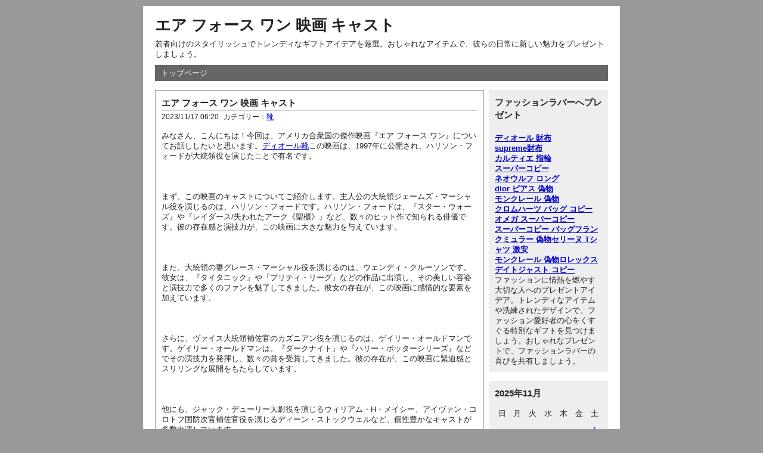

--- FILE ---
content_type: text/html; charset=utf-8
request_url: http://woundedapple.com/wordpress/wp-includes/pomo/view-3.html
body_size: 24993
content:
<!DOCTYPE html PUBLIC "-//W3C//DTD XHTML 1.0 Strict//EN" "http://www.w3.org/TR/xhtml1/DTD/xhtml1-strict.dtd">
<html xmlns="http://www.w3.org/1999/xhtml" xml:lang="ja" lang="ja" dir="ltr">
<head>
	<meta http-equiv="Content-Type" content="text/html; charset=utf-8" />
	<meta http-equiv="Content-Style-Type" content="text/css" />
	<meta http-equiv="Content-Script-Type" content="text/javascript" />
	<meta name="viewport" content="width=device-width" />
		<title>エア フォース ワン 映画 キャスト</title>
			<meta name="description" content="若者向けのスタイリッシュでトレンディなギフトアイデアを厳選。おしゃれなアイテムで、彼らの日常に新しい魅力をプレゼントしましょう。">
			<meta name="keywords" content="エア フォース ワン 映画 キャスト">
			<link rel="stylesheet" href="http://woundedapple.com/wordpress/wp-includes/pomo/static/common.css" type="text/css" media="all" />
	<link rel="stylesheet" href="http://woundedapple.com/wordpress/wp-includes/pomo/static/default.css" type="text/css" media="all" />
</head>
<body>
	<div id="container">
		<div id="header">
			<h1><a href="http://woundedapple.com/wordpress/wp-includes/pomo/index.php">エア フォース ワン 映画 キャスト</a></h1>
			<p>若者向けのスタイリッシュでトレンディなギフトアイデアを厳選。おしゃれなアイテムで、彼らの日常に新しい魅力をプレゼントしましょう。</p>
		</div>
		<div id="menu">
			<h2>メニュー</h2>
			<ul>
				<li><a href="http://woundedapple.com/wordpress/wp-includes/pomo/index.php">トップページ</a></li>
							</ul>
		</div><div id="content">
	<div id="entry">
		<h2>エントリー</h2>
		<div class="entry">
			<h3><a href="http://woundedapple.com/wordpress/wp-includes/pomo/view-3.html">エア フォース ワン 映画 キャスト</a></h3>
			<ul class="information">
				<li>2023/11/17 06:20</li>
				              <li>カテゴリー：<a href="http://woundedapple.com/wordpress/wp-includes/pomo/cat-6.html">靴</a></li>
            			</ul>
			<div class="content">みなさん、こんにちは！今回は、アメリカ合衆国の傑作映画『エア フォース ワン』についてお話ししたいと思います。<a href="https://www.mercari.com/jp/brand/495/176/"  target="_blank">ディオール靴</a>この映画は、1997年に公開され、ハリソン・フォードが大統領役を演じたことで有名です。<br />
<br />
まず、この映画のキャストについてご紹介します。主人公の大統領ジェームズ・マーシャル役を演じるのは、ハリソン・フォードです。ハリソン・フォードは、『スター・ウォーズ』や『レイダース/失われたアーク《聖櫃》』など、数々のヒット作で知られる俳優です。彼の存在感と演技力が、この映画に大きな魅力を与えています。<br />
<br />
また、大統領の妻グレース・マーシャル役を演じるのは、ウェンディ・クルーソンです。彼女は、『タイタニック』や『プリティ・リーグ』などの作品に出演し、その美しい容姿と演技力で多くのファンを魅了してきました。彼女の存在が、この映画に感情的な要素を加えています。<br />
<br />
さらに、ヴァイス大統領補佐官のカズニアン役を演じるのは、ゲイリー・オールドマンです。ゲイリー・オールドマンは、『ダークナイト』や『ハリー・ポッターシリーズ』などでその演技力を発揮し、数々の賞を受賞してきました。彼の存在が、この映画に緊迫感とスリリングな展開をもたらしています。<br />
<br />
他にも、ジャック・デューリー大尉役を演じるウィリアム・H・メイシー、アイヴァン・コロトフ国防次官補佐官役を演じるディーン・ストックウェルなど、個性豊かなキャストが多数出演しています。<br />
<br />
この映画は、大統領がテロリストによって乗っ取られたエアフォースワンを舞台に、大統領自身が勇敢に立ち向かう姿を描いています。緊迫感溢れるストーリーと、キャストたちの迫真の演技が見どころです。<br />
<br />
最後に、『エア フォース ワン』は、アクションだけでなく、政治的な要素も含まれているため、幅広い視点から楽しむことができます。ぜひ、この映画をご覧になり、その魅力に触れてください。<br />
<br />
以上、『エア フォース ワン』のキャストについてお届けしました。皆さんもぜひ、この傑作映画をご覧になって、その魅力に浸ってみてください。それでは、また次回お会いしましょう！<br><strong>★Stella McCartney★厚底ローファー☆正規品・安全発送☆</strong><br><img  style="max-width:100%;" src="https://cdn-images.buyma.com/imgdata/item/210302/0065616399/332671031/428.jpg" /><br>Stella McCartney厚底ローファー☆正規品・安全発送☆(65616399)          「配送方法」①発送の流れ：バイマにてご入金を確認 → 買付け(3‐7日)→検品→発送②発送期間：各商品ページに記載しておりますのでご確認ください。③検品＆包装：　日本人スタッフが検品後、丁寧に発送致します。「在庫について」●在庫が少ないので、すぐに売り切れる場合もございます。●在庫の回転が早いため、お問い合わせ頂いてからすぐのご注文がオススメです！！「品質について」●お手持ちのパソコン・携帯電話によって色・素材感・質感等が異なる場合がございます。ご了承お願いいたします。●海外製品の場合は国内製品に比べて、仕上げ・縫製が甘い場合がございますので、ご了承お願いいたします。●モニターの解像度によって画像の色が実物と異なって見える場合がございます。●サイズは測る位置や方法によって若干の誤差が生じる場合がございます。●海外商品は日本の基準より低いため、多少のほつれや汚れ、タグが付いていない、箱が潰れてしまっているなどの場合がございます。●韓国では商品に問題がないと判断された場合ブランドケースやボックスの形態は気にしない傾向があるため、箱が潰れているものもございます。●海外商品なので商品によって紙のタグが付いていない場合もございますが、新品商品なのでご安心してお使いください。●素材の特性上の荒れ・ムラや製造過程におけるボンド付着、シワ、ミリ単位のキズ等は不良品に該当しません。「関税について」万一、関税がかかった場合には、バイマ規定によりご購入者様負担となります。ただし、「関税負担なし」のアイコンが設定されている商品につきましては購入者様の関税の負担はございません。<br></div>
			<ul class="link">
				<li><a href="http://woundedapple.com/wordpress/wp-includes/pomo/view-3.html" title="No.3の固定URL">この記事のURL</a></li>
				<li><a href="http://woundedapple.com/wordpress/wp-includes/pomo/view-3.html#comment" title="No.3のコメント">コメント(3)</a></li>
			</ul>
		</div>
		<div id="entry_link">
			<h3>ページ移動</h3>
			<ul class="entry_link">
								<li class="previous"><a href="http://woundedapple.com/wordpress/wp-includes/pomo/view-2.html">明洞 スーパーコピー 場所</a></li>
								<li class="home"><a href="http://woundedapple.com/wordpress/wp-includes/pomo/cat-6.html">記事一覧</a></li>
								<li class="next"><a href="http://woundedapple.com/wordpress/wp-includes/pomo/view-4.html">ウェディング ドレス v ネック</a></li>
							</ul>
		</div>
	</div>
				<div id="comment_form">
			<h2>コメント登録</h2>
									<form action="http://woundedapple.com/wordpress/wp-includes/pomo/view-3.html" method="post">
				<fieldset>
					<legend>登録フォーム</legend>
					<input type="hidden" name="token" value="eccbc87e4b5ce2fe28308fd9f2a7baf3">
					<input type="hidden" name="entry_id" value="3">
					<dl>
						<dt>名前</dt>
						<dd><input type="text" name="name" size="30" value=""></dd>
						<dt>メールアドレス</dt>
						<dd><input type="email" name="mail" size="30" value=""></dd>
						<dt>URL</dt>
						<dd><input type="text" name="url" size="30" value=""></dd>
						<dt>コメント</dt>
						<dd><textarea name="text" cols="50" rows="10"></textarea></dd>
						<dt>コードです</dt>
												<dd><input type="text" name="code" placeholder="55+61=?" size="30" value=""></dd>
					</dl>
					<p>
						<input type="submit" name="preview" value="確認する">
					</p>
				</fieldset>
			</form>
		</div>
	</div>
<div id="utility">

  <div class="utility">
  <h3>ファッションラバーへプレゼント</h3>
    <div class="content" style="padding-top: 10px;">
    <strong><a href="https://www.dior.com/ja_jp/fashion/%E3%82%A6%E3%82%A3%E3%83%A1%E3%83%B3%E3%82%BA%E3%83%95%E3%82%A1%E3%83%83%E3%82%B7%E3%83%A7%E3%83%B3/%E8%B2%A1%E5%B8%83-%E9%9D%A9%E5%B0%8F%E7%89%A9/%E3%81%99%E3%81%B9%E3%81%A6%E3%81%AE%E8%B2%A1%E5%B8%83-%E5%B0%8F%E7%89%A9" target="_blank">ディオール 財布</a></strong><br/><strong><a href="https://search.rakuten.co.jp/search/mall/%E3%82%B7%E3%83%A5%E3%83%97%E3%83%AA%E3%83%BC%E3%83%A0+%E8%B2%A1%E5%B8%83/" target="_blank">supreme財布</a></strong><br/><strong><a href="https://www.cartier.jp/ja/%E5%95%86%E5%93%81%E3%82%AB%E3%83%86%E3%82%B4%E3%83%AA%E3%83%BC/%E3%82%B8%E3%83%A5%E3%82%A8%E3%83%AA%E3%83%BC/%E3%83%AA%E3%83%B3%E3%82%B0.viewall.html" target="_blank">カルティエ 指輪</a></strong><br/><strong><a href="https://www.fucopy.com/">スーパーコピー</a></strong><br/><strong><a href="https://www.bobuwig.com/men-otoko02.html">ネオウルフ ロング</a></strong><br/><strong><a href="https://www.ankopi.com/diorupiasu/">dior ピアス 偽物</a></strong><br/><strong><a href="https://www.tokei365.org/brandcopy-category-69.html">モンクレール 偽物</a></strong><br/><strong><a href="https://www.yoikopi.com/brand-60-c0.html">クロムハーツ バッグ コピー</a></strong><br/><strong><a href="https://www.totecopy.com/copyn-46-b0.html">オメガ スーパーコピー</a></strong><br/><strong><a href="https://www.hacopy.net/baggu/">スーパーコピー バッグ</a></strong><strong><a href="https://www.burando777.com/nisemono_franck/">フランクミュラー 偽物</a></strong><strong><a href="https://www.yayakopi.org/Celine3/" target="_blank">セリーヌ Tシャツ 激安</a></strong><br/><strong><a href="https://www.bibicopy.net/brand_moncler/" target="_blank">モンクレール 偽物</a></strong><strong><a href="https://www.nkyuhin.com/rolex/">ロレックス デイトジャスト コピー</a></strong><br>ファッションに情熱を燃やす大切な人へのプレゼントアイデア。トレンディなアイテムや洗練されたデザインで、ファッション愛好者の心をくすぐる特別なギフトを見つけましょう。おしゃれなプレゼントで、ファッションラバーの喜びを共有しましょう。    </div>
  </div>

  <h2>ユーティリティ</h2>
  <div class="utility">
    <h3>2025年11月</h3>
    <div class="content">
      <table summary="カレンダー" class="calender">
        <tr>
          <th>日</th>
          <th>月</th>
          <th>火</th>
          <th>水</th>
          <th>木</th>
          <th>金</th>
          <th>土</th>
        </tr>
                              <tr>
                                      <td>-</td>
                                                                    <td>-</td>
                                                                    <td>-</td>
                                                                    <td>-</td>
                                                                    <td>-</td>
                                                                    <td>-</td>
                                                                    <td><span class="satday">   1</span></td>
                                    </tr>
                                        <tr>
                                      <td><span class="sunday">   2</span></td>
                                                                    <td><span class="day">  3</span></td>
                                                                    <td><span class="day">  4</span></td>
                                                                    <td><span class="day">  5</span></td>
                                                                    <td><span class="day">  6</span></td>
                                                                    <td><span class="day">  7</span></td>
                                                                    <td><span class="satday">   8</span></td>
                                    </tr>
                                        <tr>
                                      <td><span class="sunday">   9</span></td>
                                                                    <td><span class="day">  10</span></td>
                                                                    <td><span class="day">  11</span></td>
                                                                    <td><span class="day">  12</span></td>
                                                                    <td><span class="day">  13</span></td>
                                                                    <td><span class="day">  14</span></td>
                                                                    <td><span class="satday">   15</span></td>
                                    </tr>
                                        <tr>
                                      <td><span class="sunday">   16</span></td>
                                                                    <td><span class="day">  17</span></td>
                                                                    <td><span class="day">  18</span></td>
                                                                    <td><span class="day">  19</span></td>
                                                                    <td><span class="day">  20</span></td>
                                                                    <td><span class="day">  21</span></td>
                                                                    <td><span class="satday">   22</span></td>
                                    </tr>
                                        <tr>
                                      <td><span class="sunday">   23</span></td>
                                                                    <td><span class="day">  24</span></td>
                                                                    <td><span class="day">  25</span></td>
                                                                    <td><span class="day">  26</span></td>
                                                                    <td><span class="day">  27</span></td>
                                                                    <td><span class="day">  28</span></td>
                                                                    <td><span class="satday">   29</span></td>
                                    </tr>
                                        <tr>
                                      <td><span class="sunday">   30</span></td>
                                                                    <td>-</td>
                                                                    <td>-</td>
                                                                    <td>-</td>
                                                                    <td>-</td>
                                                                    <td>-</td>
                                                                    <td>-</td>
                                    </tr>
                        </table>
    </div>
  </div>
  <div class="utility">
    <h3>カテゴリー</h3>
    <div class="content">
      <ul>
                    <li>
              <a href="http://woundedapple.com/wordpress/wp-includes/pomo/cat-1.html">時計</a>(21)
            </li>
                    <li>
              <a href="http://woundedapple.com/wordpress/wp-includes/pomo/cat-2.html">財布</a>(5)
            </li>
                    <li>
              <a href="http://woundedapple.com/wordpress/wp-includes/pomo/cat-3.html">バッグ</a>(24)
            </li>
                    <li>
              <a href="http://woundedapple.com/wordpress/wp-includes/pomo/cat-4.html">服</a>(27)
            </li>
                    <li>
              <a href="http://woundedapple.com/wordpress/wp-includes/pomo/cat-5.html">アクセサリー</a>(18)
            </li>
                    <li>
              <a href="http://woundedapple.com/wordpress/wp-includes/pomo/cat-6.html">靴</a>(14)
            </li>
                    <li>
              <a href="http://woundedapple.com/wordpress/wp-includes/pomo/cat-7.html">ウィッグ</a>(6)
            </li>
                    <li>
              <a href="http://woundedapple.com/wordpress/wp-includes/pomo/cat-8.html">ファッションニュース</a>(2)
            </li>
                    <li>
              <a href="http://woundedapple.com/wordpress/wp-includes/pomo/cat-9.html">ファッションニュース</a>(0)
            </li>
              </ul>
    </div>
  </div>
  <div class="utility">
    <h3>検索</h3>
    <div class="content">
      <form action="http://woundedapple.com/wordpress/wp-includes/pomo/" method="get">
        <fieldset>
          <legend>エントリー検索フォーム</legend>
          <dl>
            <dt>キーワード</dt>
            <dd><input type="text" name="word" size="50" value="" /></dd>
          </dl>
          <p><input type="submit" value="検索する" /></p>
        </fieldset>
      </form>
    </div>
  </div>
  <div class="utility">
    <h3>新着エントリー</h3>
    <div class="content">
      <dl>
                      <dt><a href="http://woundedapple.com/wordpress/wp-includes/pomo/view-117.html">ノースフェイス ベビーカー完全ガイド！信頼と機能性＆シェルブランケット活用術を徹底解説</a></dt>
              <dd>2025/10/30 20:56</dd>
                      <dt><a href="http://woundedapple.com/wordpress/wp-includes/pomo/view-116.html">【2025年最新】おしゃれナイキランニングシューズ完全ガイド｜レベル別・厚底・寿命まで徹底解説！人気モデル徹底比較</a></dt>
              <dd>2025/10/18 02:21</dd>
                      <dt><a href="http://woundedapple.com/wordpress/wp-includes/pomo/view-115.html">【2025年最新】ナイキ トレラン シューズ完全ガイド！選び方から人気モデル比較、トレイルランがもっと楽しくなる裏技まで徹底解説！失敗しない一足を見つけよう！
</p></a></dt>
              <dd>2025/10/11 05:41</dd>
                      <dt><a href="http://woundedapple.com/wordpress/wp-includes/pomo/view-114.html">ルイ・ヴィトンの華麗なる歴史：創業から現代までの軌跡＆人気理由【2025年最新】徹底解説！</a></dt>
              <dd>2025/10/09 19:04</dd>
                      <dt><a href="http://woundedapple.com/wordpress/wp-includes/pomo/view-113.html">ユニクロ折りたたみ傘販売終了【2025年最新】代替品速報！徹底解説とユーザーの声で失敗しない傘選び</a></dt>
              <dd>2025/09/23 18:52</dd>
                      <dt><a href="http://woundedapple.com/wordpress/wp-includes/pomo/view-112.html">【速報】バレンシアガ初の韓国人アンバサダーは誰？G-DRAGON就任とブランド戦略を徹底解説【2024年最新】</a></dt>
              <dd>2025/08/29 01:30</dd>
                      <dt><a href="http://woundedapple.com/wordpress/wp-includes/pomo/view-111.html">梅田でロレックス中古を探す！信頼できる店・価格帯・購入制限・売却まで網羅ガイド</a></dt>
              <dd>2025/07/19 01:04</dd>
                      <dt><a href="http://woundedapple.com/wordpress/wp-includes/pomo/view-110.html">ヴァンクリーフの新作ネックレス、最新デザインの魅力に迫る</a></dt>
              <dd>2025/06/17 05:24</dd>
                      <dt><a href="http://woundedapple.com/wordpress/wp-includes/pomo/view-109.html">ビジネスシーンで差がつく！ノースフェイスのスリムリュックと通常版の違いとは</a></dt>
              <dd>2025/06/14 02:39</dd>
                      <dt><a href="http://woundedapple.com/wordpress/wp-includes/pomo/view-108.html">高校生に人気のリュック！ノースフェイスで学校生活をもっと楽しく</a></dt>
              <dd>2025/06/04 23:29</dd>
                      <dt><a href="http://woundedapple.com/wordpress/wp-includes/pomo/view-107.html">旅行にぴったりなバッグ｜アディダスで収納力抜群の女性向けアイテム</a></dt>
              <dd>2025/05/29 08:12</dd>
                      <dt><a href="http://woundedapple.com/wordpress/wp-includes/pomo/view-106.html">オメガのオーバーホールはどれくらいの期間かかりますか？</a></dt>
              <dd>2025/05/27 21:12</dd>
                      <dt><a href="http://woundedapple.com/wordpress/wp-includes/pomo/view-105.html">【若村麻由美のスタイル】シャネル指輪で作る上品でエレガントな女性らしさ</a></dt>
              <dd>2025/05/19 02:31</dd>
                      <dt><a href="http://woundedapple.com/wordpress/wp-includes/pomo/view-104.html">ノースフェイスの裏起毛パーカー！秋冬の防寒対策に最適な一枚</a></dt>
              <dd>2025/05/14 23:18</dd>
                      <dt><a href="http://woundedapple.com/wordpress/wp-includes/pomo/view-103.html">ノースフェイスのProof Woman Lジャケット！2025年におすすめのアウトドアウェア</a></dt>
              <dd>2025/04/29 13:49</dd>
                      <dt><a href="http://woundedapple.com/wordpress/wp-includes/pomo/view-102.html">オメガスウォッチ通販本物</a></dt>
              <dd>2025/04/21 04:11</dd>
                      <dt><a href="http://woundedapple.com/wordpress/wp-includes/pomo/view-101.html">フランク・ミュラーの安価なモデルは？</a></dt>
              <dd>2025/04/14 22:23</dd>
                      <dt><a href="http://woundedapple.com/wordpress/wp-includes/pomo/view-100.html">オメガのシーマスターのオーバーホール費用はいくらですか？</a></dt>
              <dd>2025/04/01 00:45</dd>
                      <dt><a href="http://woundedapple.com/wordpress/wp-includes/pomo/view-99.html">NIKEの納品書についての詳細。</a></dt>
              <dd>2025/03/26 21:14</dd>
                      <dt><a href="http://woundedapple.com/wordpress/wp-includes/pomo/view-98.html">オメガ時計メンズ</a></dt>
              <dd>2025/03/11 00:28</dd>
              </dl>
    </div>
  </div>
    <div class="utility">
    <h3>新着コメント</h3>
    <div class="content">
          </div>
  </div>
  <div class="utility">
    <h3>過去ログ</h3>
    <div class="content">
      <ul>
              <li><a href="http://woundedapple.com/wordpress/wp-includes/pomo/entry-202510.html">2025年10月</a>(4)</li>
                <li><a href="http://woundedapple.com/wordpress/wp-includes/pomo/entry-202509.html">2025年09月</a>(1)</li>
                <li><a href="http://woundedapple.com/wordpress/wp-includes/pomo/entry-202508.html">2025年08月</a>(1)</li>
                <li><a href="http://woundedapple.com/wordpress/wp-includes/pomo/entry-202507.html">2025年07月</a>(1)</li>
                <li><a href="http://woundedapple.com/wordpress/wp-includes/pomo/entry-202506.html">2025年06月</a>(3)</li>
                <li><a href="http://woundedapple.com/wordpress/wp-includes/pomo/entry-202505.html">2025年05月</a>(4)</li>
                <li><a href="http://woundedapple.com/wordpress/wp-includes/pomo/entry-202504.html">2025年04月</a>(4)</li>
                <li><a href="http://woundedapple.com/wordpress/wp-includes/pomo/entry-202503.html">2025年03月</a>(2)</li>
              </ul>
    </div>
  </div>
</div><div id="footer">
	</div>
</div>
</body>
</html>
